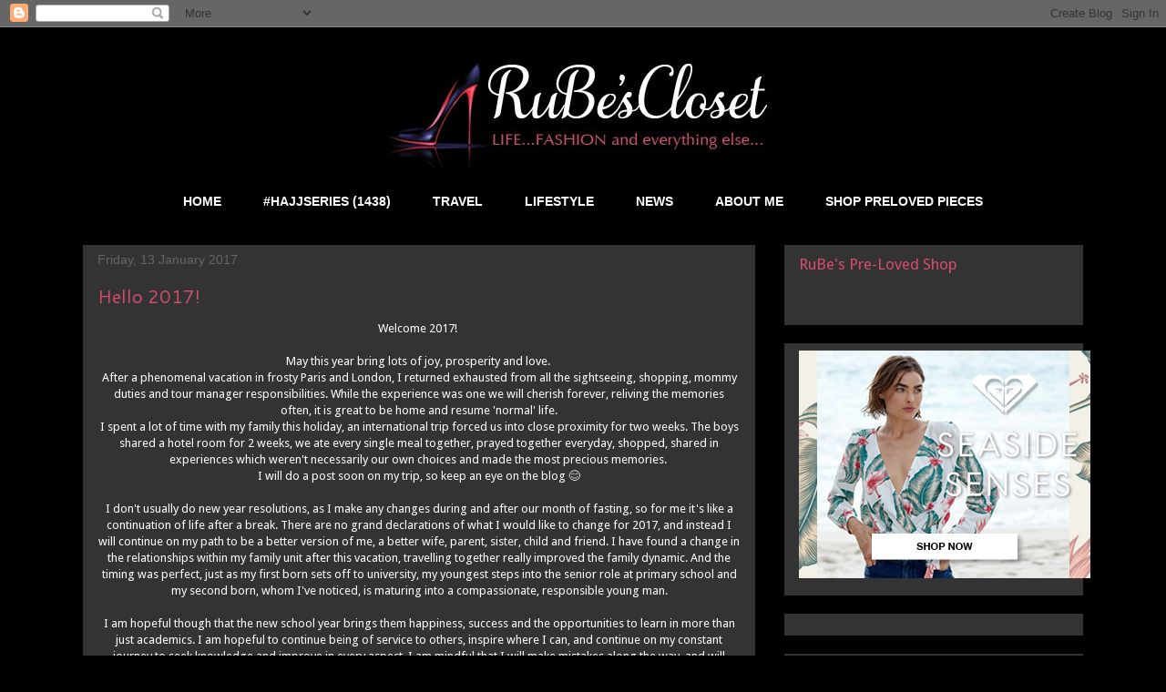

--- FILE ---
content_type: text/html; charset=utf-8
request_url: https://www.google.com/recaptcha/api2/aframe
body_size: 268
content:
<!DOCTYPE HTML><html><head><meta http-equiv="content-type" content="text/html; charset=UTF-8"></head><body><script nonce="bPkAu7VC9oVaz3ZufSbDoA">/** Anti-fraud and anti-abuse applications only. See google.com/recaptcha */ try{var clients={'sodar':'https://pagead2.googlesyndication.com/pagead/sodar?'};window.addEventListener("message",function(a){try{if(a.source===window.parent){var b=JSON.parse(a.data);var c=clients[b['id']];if(c){var d=document.createElement('img');d.src=c+b['params']+'&rc='+(localStorage.getItem("rc::a")?sessionStorage.getItem("rc::b"):"");window.document.body.appendChild(d);sessionStorage.setItem("rc::e",parseInt(sessionStorage.getItem("rc::e")||0)+1);localStorage.setItem("rc::h",'1768957107523');}}}catch(b){}});window.parent.postMessage("_grecaptcha_ready", "*");}catch(b){}</script></body></html>

--- FILE ---
content_type: text/plain
request_url: https://www.google-analytics.com/j/collect?v=1&_v=j102&a=1278320628&t=pageview&_s=1&dl=https%3A%2F%2Fwww.rubescloset.com%2F2017%2F01%2Fhello-2017.html&ul=en-us%40posix&dt=RuBe%E2%80%99s%20Closet%20-%20Modest%20Fashion%20and%20Lifestyle%3A%20Hello%202017!&sr=1280x720&vp=1280x720&_u=IEBAAEABAAAAACAAI~&jid=619930418&gjid=2073688102&cid=1334313838.1768957104&tid=UA-61962005-1&_gid=2046741759.1768957104&_r=1&_slc=1&z=1163983759
body_size: -451
content:
2,cG-WL12G8S50C